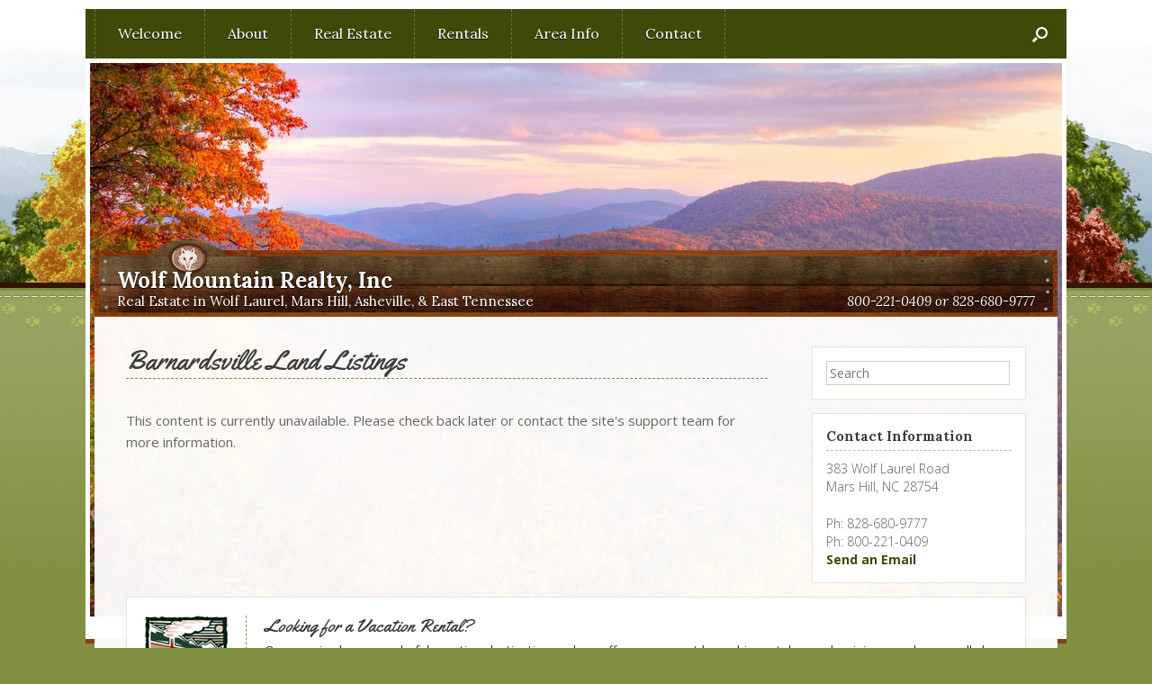

--- FILE ---
content_type: text/html
request_url: https://www.wolfmountainrealty.com/listings/land/barnardsville/
body_size: 5886
content:
<!DOCTYPE html>
<html lang="en-US" prefix="og: http://ogp.me/ns#">
<head>
	<meta charset="UTF-8" />
	<meta http-equiv="X-UA-Compatible" content="IE=10" />
	<title>Barnardsville Land Listings - Wolf Mountain Realty, Inc</title>
	<link rel="profile" href="https://gmpg.org/xfn/11" />
	<link rel="pingback" href="https://www.wolfmountainrealty.com/xmlrpc.php" />
	<meta name='robots' content='max-image-preview:large' />
	<style>img:is([sizes="auto" i], [sizes^="auto," i]) { contain-intrinsic-size: 3000px 1500px }</style>
	
<!-- This site is optimized with the Yoast SEO plugin v7.2 - https://yoast.com/wordpress/plugins/seo/ -->
<link rel="canonical" href="https://www.wolfmountainrealty.com/listings/land/barnardsville/" />
<meta property="og:locale" content="en_US" />
<meta property="og:type" content="article" />
<meta property="og:title" content="Barnardsville Land Listings - Wolf Mountain Realty, Inc" />
<meta property="og:url" content="https://www.wolfmountainrealty.com/listings/land/barnardsville/" />
<meta property="og:site_name" content="Wolf Mountain Realty, Inc" />
<!-- / Yoast SEO plugin. -->

<link rel='dns-prefetch' href='//fonts.googleapis.com' />
<style id='classic-theme-styles-inline-css' type='text/css'>
/*! This file is auto-generated */
.wp-block-button__link{color:#fff;background-color:#32373c;border-radius:9999px;box-shadow:none;text-decoration:none;padding:calc(.667em + 2px) calc(1.333em + 2px);font-size:1.125em}.wp-block-file__button{background:#32373c;color:#fff;text-decoration:none}
</style>
<link rel='stylesheet' id='contact-form-7-css' href='https://www.wolfmountainrealty.com/wp-content/plugins/contact-form-7/includes/css/styles.css?ver=5.0.1' type='text/css' media='all' />
<link rel='stylesheet' id='vantage-fontawesome-css' href='https://www.wolfmountainrealty.com/wp-content/themes/vantage/fontawesome/css/font-awesome.css?ver=4.2.0' type='text/css' media='all' />
<link rel='stylesheet' id='siteorigin-mobilenav-css' href='https://www.wolfmountainrealty.com/wp-content/themes/vantage/premium/extras/mobilenav/css/mobilenav.css?ver=2.3.3' type='text/css' media='all' />
<link rel='stylesheet' id='vantage-premium-css' href='https://www.wolfmountainrealty.com/wp-content/themes/vantage/premium/style.css?ver=2.3.3' type='text/css' media='all' />
<link rel='stylesheet' id='parent-theme-css-css' href='https://www.wolfmountainrealty.com/wp-content/themes/vantage/style.css?ver=6.8.3' type='text/css' media='all' />
<link rel='stylesheet' id='google-fonts-css' href='//fonts.googleapis.com/css?family=Open+Sans%3A300%2C300italic%2C400%2C400italic%2C700%2C700italic%7CYellowtail%7CLora%3A400%2C400italic%2C700%2C700italic&#038;ver=6.8.3' type='text/css' media='all' />
<link rel='stylesheet' id='vantage-style-css' href='https://www.wolfmountainrealty.com/wp-content/themes/wolfmountain/style.css?ver=2.3.3' type='text/css' media='all' />
<script type="text/javascript" src="https://www.wolfmountainrealty.com/wp-includes/js/jquery/jquery.min.js?ver=3.7.1" id="jquery-core-js"></script>
<script type="text/javascript" src="https://www.wolfmountainrealty.com/wp-includes/js/jquery/jquery-migrate.min.js?ver=3.4.1" id="jquery-migrate-js"></script>
<script type="text/javascript" src="https://www.wolfmountainrealty.com/wp-content/themes/vantage/js/jquery.flexslider.js?ver=2.1" id="flexslider-js"></script>
<script type="text/javascript" src="https://www.wolfmountainrealty.com/wp-content/themes/vantage/js/jquery.theme-main.min.js?ver=2.3.3" id="vantage-main-js"></script>
<script type="text/javascript" id="siteorigin-mobilenav-js-extra">
/* <![CDATA[ */
var mobileNav = {"search":{"url":"https:\/\/www.wolfmountainrealty.com","placeholder":"Search"},"text":{"navigate":"Menu","back":"Back","close":"Close"},"nextIconUrl":"https:\/\/www.wolfmountainrealty.com\/wp-content\/themes\/vantage\/premium\/extras\/mobilenav\/images\/next.png"};
/* ]]> */
</script>
<script type="text/javascript" src="https://www.wolfmountainrealty.com/wp-content/themes/vantage/premium/extras/mobilenav/js/mobilenav.min.js?ver=2.3.3" id="siteorigin-mobilenav-js"></script>
<link rel="https://api.w.org/" href="https://www.wolfmountainrealty.com/wp-json/" /><link rel="alternate" title="JSON" type="application/json" href="https://www.wolfmountainrealty.com/wp-json/wp/v2/pages/227" /><link rel='shortlink' href='https://www.wolfmountainrealty.com/?p=227' />
<link rel="alternate" title="oEmbed (JSON)" type="application/json+oembed" href="https://www.wolfmountainrealty.com/wp-json/oembed/1.0/embed?url=https%3A%2F%2Fwww.wolfmountainrealty.com%2Flistings%2Fland%2Fbarnardsville%2F" />
<link rel="alternate" title="oEmbed (XML)" type="text/xml+oembed" href="https://www.wolfmountainrealty.com/wp-json/oembed/1.0/embed?url=https%3A%2F%2Fwww.wolfmountainrealty.com%2Flistings%2Fland%2Fbarnardsville%2F&#038;format=xml" />
<style type="text/css">

</style>	<!--[if lt IE 9]>
		<script src="https://www.wolfmountainrealty.com/wp-content/themes/vantage/js/html5.js" type="text/javascript"></script>
	<![endif]-->
	<!--[if (gte IE 6)&(lte IE 8)]>
		<script type="text/javascript" src="https://www.wolfmountainrealty.com/wp-content/themes/vantage/js/selectivizr.js"></script>
	<![endif]-->
	<meta name="viewport" content="width=device-width, initial-scale=1" />	<style type="text/css">
		.so-mobilenav-mobile + * { display: none; }
		@media screen and (max-width: 1080px) { .so-mobilenav-mobile + * { display: block; } .so-mobilenav-standard + * { display: none; } }
	</style>
		<style type="text/css" media="screen">
		#footer-widgets .widget { width: 33.333%; }
		@media screen and (max-width: 640px) {
			#footer-widgets .widget { width: auto; float: none; }
		}
	</style>
	<style type="text/css" id="vantage-footer-widgets">#footer-widgets aside { width : 33.333%; } </style> <style type="text/css" id="customizer-css">.entry-content p a, .entry-content p a:visited, #secondary p a, #secondary p a:visited { color: #3f4a08 } .entry-content p a:hover, .entry-content p a:focus, .entry-content p a:active, #secondary p a:hover { color: #3f4a08 } .main-navigation { background-color: #3f4a08 } .main-navigation a { color: #ffffff } .main-navigation ul ul { background-color: #3f4a08 } .main-navigation ul ul a { color: #ffffff } .main-navigation ul li:hover > a, #search-icon #search-icon-icon:hover { background-color: #6f7e23 } .main-navigation ul ul li:hover > a { background-color: #6f7e23 } .main-navigation [class^="fa fa-"], .main-navigation .mobile-nav-icon { color: #ffffff } .main-navigation ul li.current-menu-item > a, .main-navigation ul li.current_page_item > a  { background-color: #4e5909 } #search-icon #search-icon-icon { background-color: #3f4a08 } #search-icon #search-icon-icon .vantage-icon-search { color: #ffffff } #search-icon .searchform { background-color: #6f7e23 } #search-icon .searchform input[name=s] { color: #ffffff } #header-sidebar .widget_nav_menu ul.menu > li > ul.sub-menu { border-top-color: #3f4a08 } .widget_circleicon-widget .circle-icon-box .circle-icon { background-color: #3f4a08 } #colophon, body.layout-full { background-color: #ffffff } #footer-widgets .widget .widget-title { color: #555555 } #footer-widgets .widget { color: #777777 } #footer-widgets .widget a { color: #818f40 } #colophon #theme-attribution, #colophon #site-info { color: #777777 } #colophon #theme-attribution a, #colophon #site-info a { color: #777777 } </style>    <script>
	  (function(i,s,o,g,r,a,m){i['GoogleAnalyticsObject']=r;i[r]=i[r]||function(){
	  (i[r].q=i[r].q||[]).push(arguments)},i[r].l=1*new Date();a=s.createElement(o),
	  m=s.getElementsByTagName(o)[0];a.async=1;a.src=g;m.parentNode.insertBefore(a,m)
	  })(window,document,'script','//www.google-analytics.com/analytics.js','ga');
	
	  ga('create', 'UA-28692707-45', 'auto');
	  ga('send', 'pageview');
	
	</script>
</head>

<body class="wp-singular page-template-default page page-id-227 page-child parent-pageid-213 wp-theme-vantage wp-child-theme-wolfmountain responsive layout-boxed no-js has-menu-search mobilenav">


<div id="page-wrapper">

	
	<header id="masthead" class="site-header" role="banner">
  
  
<nav role="navigation" class="site-navigation main-navigation primary mobile-navigation">

	<div class="full-container">
					<div id="search-icon">
				<div id="search-icon-icon"><div class="vantage-icon-search"></div></div>
				<form method="get" class="searchform" action="https://www.wolfmountainrealty.com/" role="search">
					<input type="text" class="field" name="s" value="" />
				</form>
			</div>
		
					<div id="so-mobilenav-standard-1" data-id="1" class="so-mobilenav-standard"></div><div class="menu-main-container"><ul id="menu-main" class="menu"><li id="menu-item-18" class="menu-item menu-item-type-post_type menu-item-object-page menu-item-home menu-item-18"><a href="https://www.wolfmountainrealty.com/">Welcome</a></li>
<li id="menu-item-14" class="menu-item menu-item-type-post_type menu-item-object-page menu-item-has-children menu-item-14"><a href="https://www.wolfmountainrealty.com/about/">About</a>
<ul class="sub-menu">
	<li id="menu-item-59" class="menu-item menu-item-type-post_type menu-item-object-page menu-item-59"><a href="https://www.wolfmountainrealty.com/about/">Why Choose Us?</a></li>
	<li id="menu-item-127" class="menu-item menu-item-type-taxonomy menu-item-object-category menu-item-127"><a href="https://www.wolfmountainrealty.com/category/agents/">Meet the Team</a></li>
</ul>
</li>
<li id="menu-item-17" class="menu-item menu-item-type-post_type menu-item-object-page current-page-ancestor current-menu-ancestor current_page_ancestor menu-item-has-children menu-item-17"><a href="https://www.wolfmountainrealty.com/listings/">Real Estate</a>
<ul class="sub-menu">
	<li id="menu-item-249" class="menu-item menu-item-type-post_type menu-item-object-page menu-item-has-children menu-item-249"><a href="https://www.wolfmountainrealty.com/listings/featured/">Featured Listings</a>
	<ul class="sub-menu">
		<li id="menu-item-251" class="menu-item menu-item-type-post_type menu-item-object-page menu-item-251"><a href="https://www.wolfmountainrealty.com/listings/featured/residential/">Residential</a></li>
		<li id="menu-item-250" class="menu-item menu-item-type-post_type menu-item-object-page menu-item-250"><a href="https://www.wolfmountainrealty.com/listings/featured/land/">Lots &#038; Land</a></li>
	</ul>
</li>
	<li id="menu-item-252" class="menu-item menu-item-type-post_type menu-item-object-page menu-item-has-children menu-item-252"><a href="https://www.wolfmountainrealty.com/listings/residential/">Residential Listings</a>
	<ul class="sub-menu">
		<li id="menu-item-253" class="menu-item menu-item-type-post_type menu-item-object-page menu-item-253"><a href="https://www.wolfmountainrealty.com/listings/residential/alexander/">Alexander</a></li>
		<li id="menu-item-254" class="menu-item menu-item-type-post_type menu-item-object-page menu-item-254"><a href="https://www.wolfmountainrealty.com/listings/residential/asheville/">Asheville</a></li>
		<li id="menu-item-255" class="menu-item menu-item-type-post_type menu-item-object-page menu-item-255"><a href="https://www.wolfmountainrealty.com/listings/residential/barnardsville/">Barnardsville</a></li>
		<li id="menu-item-256" class="menu-item menu-item-type-post_type menu-item-object-page menu-item-256"><a href="https://www.wolfmountainrealty.com/listings/residential/leicester/">Leicester</a></li>
		<li id="menu-item-257" class="menu-item menu-item-type-post_type menu-item-object-page menu-item-257"><a href="https://www.wolfmountainrealty.com/listings/residential/mars-hill/">Mars Hill</a></li>
		<li id="menu-item-258" class="menu-item menu-item-type-post_type menu-item-object-page menu-item-258"><a href="https://www.wolfmountainrealty.com/listings/residential/marshall/">Marshall</a></li>
		<li id="menu-item-259" class="menu-item menu-item-type-post_type menu-item-object-page menu-item-259"><a href="https://www.wolfmountainrealty.com/listings/residential/weaverville/">Weaverville</a></li>
	</ul>
</li>
	<li id="menu-item-261" class="menu-item menu-item-type-post_type menu-item-object-page current-page-ancestor current-menu-ancestor current-menu-parent current-page-parent current_page_parent current_page_ancestor menu-item-has-children menu-item-261"><a href="https://www.wolfmountainrealty.com/listings/land/">Lots &#038; Land Listings</a>
	<ul class="sub-menu">
		<li id="menu-item-262" class="menu-item menu-item-type-post_type menu-item-object-page menu-item-262"><a href="https://www.wolfmountainrealty.com/listings/land/alexander/">Alexander</a></li>
		<li id="menu-item-263" class="menu-item menu-item-type-post_type menu-item-object-page menu-item-263"><a href="https://www.wolfmountainrealty.com/listings/land/asheville/">Asheville</a></li>
		<li id="menu-item-264" class="menu-item menu-item-type-post_type menu-item-object-page current-menu-item page_item page-item-227 current_page_item menu-item-264"><a href="https://www.wolfmountainrealty.com/listings/land/barnardsville/" aria-current="page">Barnardsville</a></li>
		<li id="menu-item-265" class="menu-item menu-item-type-post_type menu-item-object-page menu-item-265"><a href="https://www.wolfmountainrealty.com/listings/land/leicester/">Leicester</a></li>
		<li id="menu-item-266" class="menu-item menu-item-type-post_type menu-item-object-page menu-item-266"><a href="https://www.wolfmountainrealty.com/listings/land/mars-hill/">Mars Hill</a></li>
		<li id="menu-item-267" class="menu-item menu-item-type-post_type menu-item-object-page menu-item-267"><a href="https://www.wolfmountainrealty.com/listings/land/marshall/">Marshall</a></li>
		<li id="menu-item-268" class="menu-item menu-item-type-post_type menu-item-object-page menu-item-268"><a href="https://www.wolfmountainrealty.com/listings/land/weaverville/">Weaverville</a></li>
	</ul>
</li>
	<li id="menu-item-97" class="menu-item menu-item-type-post_type menu-item-object-page menu-item-97"><a href="https://www.wolfmountainrealty.com/listings/asheville-home-search/">Asheville Home Search</a></li>
	<li id="menu-item-87" class="menu-item menu-item-type-post_type menu-item-object-page menu-item-87"><a href="https://www.wolfmountainrealty.com/listings/tnva-mls/">TN/VA Home Search</a></li>
</ul>
</li>
<li id="menu-item-19" class="menu-item menu-item-type-custom menu-item-object-custom menu-item-19"><a target="_blank" href="http://www.vacationnc.com/"><span class="icon"></span>Rentals</a></li>
<li id="menu-item-15" class="menu-item menu-item-type-post_type menu-item-object-page menu-item-has-children menu-item-15"><a href="https://www.wolfmountainrealty.com/area-info/">Area Info</a>
<ul class="sub-menu">
	<li id="menu-item-65" class="menu-item menu-item-type-post_type menu-item-object-page menu-item-65"><a href="https://www.wolfmountainrealty.com/area-info/">Wolf Laurel Activities</a></li>
	<li id="menu-item-71" class="menu-item menu-item-type-post_type menu-item-object-page menu-item-71"><a href="https://www.wolfmountainrealty.com/area-info/about-the-area/">About the Area</a></li>
</ul>
</li>
<li id="menu-item-16" class="menu-item menu-item-type-post_type menu-item-object-page menu-item-has-children menu-item-16"><a href="https://www.wolfmountainrealty.com/contact/">Contact</a>
<ul class="sub-menu">
	<li id="menu-item-58" class="menu-item menu-item-type-post_type menu-item-object-page menu-item-58"><a href="https://www.wolfmountainrealty.com/contact/">Contact Form</a></li>
	<li id="menu-item-57" class="menu-item menu-item-type-post_type menu-item-object-page menu-item-57"><a href="https://www.wolfmountainrealty.com/contact/location/">Location</a></li>
</ul>
</li>
</ul></div><div id="so-mobilenav-mobile-1" data-id="1" class="so-mobilenav-mobile"></div><div class="menu-mobilenav-container"><ul id="mobile-nav-item-wrap-1" class="menu"><li><a href="#" class="mobilenav-main-link" data-id="1"><span class="mobile-nav-icon"></span>Menu</a></li></ul></div>			</div>
</nav><!-- .site-navigation .main-navigation -->


  
  <div id="header-img" class="noheaderimg"></div>
</header><!-- #masthead .site-header -->
	
	
	<div id="main" class="site-main">
		<div class="full-container">
						
      <div class="hblock">
      	<div class="hgroup full-container">
        	
      		<a href="https://www.wolfmountainrealty.com/" title="Wolf Mountain Realty, Inc" rel="home" class="logo">
        		<h1 class="site-title">Wolf Mountain Realty, Inc</h1>        		<h2 class="site-description">Real Estate in Wolf Laurel, Mars Hill, Asheville, &amp; East Tennessee</h2>
          </a>
          <div class="support-text">
      			800-221-0409 or 828-680-9777      		</div>
      
      	</div><!-- .hgroup.full-container -->
      </div>
<div id="primary" class="content-area">
	<div id="content" class="site-content" role="main">

		
			
<article id="post-227" class="post-227 page type-page status-publish hentry post">

	<div class="entry-main">

		
		<header class="entry-header">
			<h1 class="entry-title">Barnardsville Land Listings</h1>
			<div class="entry-meta">
				 			</div><!-- .entry-meta -->
		</header><!-- .entry-header -->

		<div class="entry-content">
			<br />This content is currently unavailable. Please check back later or contact the site's support team for more information.<br />
					</div><!-- .entry-content -->

		
	</div>

</article><!-- #post-227 -->
		
	</div><!-- #content .site-content -->
</div><!-- #primary .content-area -->


<div id="secondary" class="widget-area" role="complementary">
		<aside id="search-2" class="widget widget_search">
<form method="get" id="searchform" action="https://www.wolfmountainrealty.com/" role="search">
	<label for="s" class="assistive-text">Search</label>
	<input type="text" class="field" name="s" value="" id="s" placeholder="Search" />
	<input type="submit" class="submit" name="submit" id="searchsubmit" value="Search" />
</form>
</aside><aside id="text-2" class="widget widget_text"><h3 class="widget-title">Contact Information</h3>			<div class="textwidget"><p>383 Wolf Laurel Road<br>
Mars Hill, NC 28754 </p>
<p>Ph: 828-680-9777<br>
Ph: 800-221-0409 <br>
<a href="/cdn-cgi/l/email-protection#4b22252d240b3c24272d26243e253f2a2225392e2a273f3265282426">Send an Email</a></p></div>
		</aside>	</div><!-- #secondary .widget-area -->

			
						
						<div class="vacations">
  		  <img src="https://www.wolfmountainrealty.com/wp-content/uploads/2015/04/vacations.png" alt="">
        <h4>Looking for a Vacation Rental?</h4>
        <p>Our area is also a wonderful vacation destination and we offer many great log cabin rentals, condominiums and more...all close to skiing, golf, hiking, biking and more. Wolf Laurel Resort is the best place to spend quality time with family and friends.</p>
        <p><a href="http://www.vacationnc.com/" target="_new">Please click here to visit our rental website.</a></p>
      </div>
            
		</div><!-- .full-container -->
	</div><!-- #main .site-main -->

		
	
	
	
</div><!-- #page-wrapper -->

<footer id="colophon" class="site-footer siteorigin-panels-stretch panel-row-style" role="contentinfo" data-stretch-type="full-stretched">

	<div id="footer-widgets" class="full-container">
		<aside id="nav_menu-2" class="widget widget_nav_menu"><h3 class="widget-title">Site Navigation</h3><div class="menu-main-container"><ul id="menu-main-1" class="menu"><li class="menu-item menu-item-type-post_type menu-item-object-page menu-item-home menu-item-18"><a href="https://www.wolfmountainrealty.com/">Welcome</a></li>
<li class="menu-item menu-item-type-post_type menu-item-object-page menu-item-has-children menu-item-14"><a href="https://www.wolfmountainrealty.com/about/">About</a>
<ul class="sub-menu">
	<li class="menu-item menu-item-type-post_type menu-item-object-page menu-item-59"><a href="https://www.wolfmountainrealty.com/about/">Why Choose Us?</a></li>
	<li class="menu-item menu-item-type-taxonomy menu-item-object-category menu-item-127"><a href="https://www.wolfmountainrealty.com/category/agents/">Meet the Team</a></li>
</ul>
</li>
<li class="menu-item menu-item-type-post_type menu-item-object-page current-page-ancestor current-menu-ancestor current_page_ancestor menu-item-has-children menu-item-17"><a href="https://www.wolfmountainrealty.com/listings/">Real Estate</a>
<ul class="sub-menu">
	<li class="menu-item menu-item-type-post_type menu-item-object-page menu-item-has-children menu-item-249"><a href="https://www.wolfmountainrealty.com/listings/featured/">Featured Listings</a>
	<ul class="sub-menu">
		<li class="menu-item menu-item-type-post_type menu-item-object-page menu-item-251"><a href="https://www.wolfmountainrealty.com/listings/featured/residential/">Residential</a></li>
		<li class="menu-item menu-item-type-post_type menu-item-object-page menu-item-250"><a href="https://www.wolfmountainrealty.com/listings/featured/land/">Lots &#038; Land</a></li>
	</ul>
</li>
	<li class="menu-item menu-item-type-post_type menu-item-object-page menu-item-has-children menu-item-252"><a href="https://www.wolfmountainrealty.com/listings/residential/">Residential Listings</a>
	<ul class="sub-menu">
		<li class="menu-item menu-item-type-post_type menu-item-object-page menu-item-253"><a href="https://www.wolfmountainrealty.com/listings/residential/alexander/">Alexander</a></li>
		<li class="menu-item menu-item-type-post_type menu-item-object-page menu-item-254"><a href="https://www.wolfmountainrealty.com/listings/residential/asheville/">Asheville</a></li>
		<li class="menu-item menu-item-type-post_type menu-item-object-page menu-item-255"><a href="https://www.wolfmountainrealty.com/listings/residential/barnardsville/">Barnardsville</a></li>
		<li class="menu-item menu-item-type-post_type menu-item-object-page menu-item-256"><a href="https://www.wolfmountainrealty.com/listings/residential/leicester/">Leicester</a></li>
		<li class="menu-item menu-item-type-post_type menu-item-object-page menu-item-257"><a href="https://www.wolfmountainrealty.com/listings/residential/mars-hill/">Mars Hill</a></li>
		<li class="menu-item menu-item-type-post_type menu-item-object-page menu-item-258"><a href="https://www.wolfmountainrealty.com/listings/residential/marshall/">Marshall</a></li>
		<li class="menu-item menu-item-type-post_type menu-item-object-page menu-item-259"><a href="https://www.wolfmountainrealty.com/listings/residential/weaverville/">Weaverville</a></li>
	</ul>
</li>
	<li class="menu-item menu-item-type-post_type menu-item-object-page current-page-ancestor current-menu-ancestor current-menu-parent current-page-parent current_page_parent current_page_ancestor menu-item-has-children menu-item-261"><a href="https://www.wolfmountainrealty.com/listings/land/">Lots &#038; Land Listings</a>
	<ul class="sub-menu">
		<li class="menu-item menu-item-type-post_type menu-item-object-page menu-item-262"><a href="https://www.wolfmountainrealty.com/listings/land/alexander/">Alexander</a></li>
		<li class="menu-item menu-item-type-post_type menu-item-object-page menu-item-263"><a href="https://www.wolfmountainrealty.com/listings/land/asheville/">Asheville</a></li>
		<li class="menu-item menu-item-type-post_type menu-item-object-page current-menu-item page_item page-item-227 current_page_item menu-item-264"><a href="https://www.wolfmountainrealty.com/listings/land/barnardsville/" aria-current="page">Barnardsville</a></li>
		<li class="menu-item menu-item-type-post_type menu-item-object-page menu-item-265"><a href="https://www.wolfmountainrealty.com/listings/land/leicester/">Leicester</a></li>
		<li class="menu-item menu-item-type-post_type menu-item-object-page menu-item-266"><a href="https://www.wolfmountainrealty.com/listings/land/mars-hill/">Mars Hill</a></li>
		<li class="menu-item menu-item-type-post_type menu-item-object-page menu-item-267"><a href="https://www.wolfmountainrealty.com/listings/land/marshall/">Marshall</a></li>
		<li class="menu-item menu-item-type-post_type menu-item-object-page menu-item-268"><a href="https://www.wolfmountainrealty.com/listings/land/weaverville/">Weaverville</a></li>
	</ul>
</li>
	<li class="menu-item menu-item-type-post_type menu-item-object-page menu-item-97"><a href="https://www.wolfmountainrealty.com/listings/asheville-home-search/">Asheville Home Search</a></li>
	<li class="menu-item menu-item-type-post_type menu-item-object-page menu-item-87"><a href="https://www.wolfmountainrealty.com/listings/tnva-mls/">TN/VA Home Search</a></li>
</ul>
</li>
<li class="menu-item menu-item-type-custom menu-item-object-custom menu-item-19"><a target="_blank" href="http://www.vacationnc.com/">Rentals</a></li>
<li class="menu-item menu-item-type-post_type menu-item-object-page menu-item-has-children menu-item-15"><a href="https://www.wolfmountainrealty.com/area-info/">Area Info</a>
<ul class="sub-menu">
	<li class="menu-item menu-item-type-post_type menu-item-object-page menu-item-65"><a href="https://www.wolfmountainrealty.com/area-info/">Wolf Laurel Activities</a></li>
	<li class="menu-item menu-item-type-post_type menu-item-object-page menu-item-71"><a href="https://www.wolfmountainrealty.com/area-info/about-the-area/">About the Area</a></li>
</ul>
</li>
<li class="menu-item menu-item-type-post_type menu-item-object-page menu-item-has-children menu-item-16"><a href="https://www.wolfmountainrealty.com/contact/">Contact</a>
<ul class="sub-menu">
	<li class="menu-item menu-item-type-post_type menu-item-object-page menu-item-58"><a href="https://www.wolfmountainrealty.com/contact/">Contact Form</a></li>
	<li class="menu-item menu-item-type-post_type menu-item-object-page menu-item-57"><a href="https://www.wolfmountainrealty.com/contact/location/">Location</a></li>
</ul>
</li>
</ul></div></aside><aside id="text-3" class="widget widget_text"><h3 class="widget-title">Contact Information</h3>			<div class="textwidget"><p><strong>Address:</strong><br>
383 Wolf Laurel Road<br>
Mars Hill, NC 28754 </p>
<p><strong>Email:</strong>
<a href="/cdn-cgi/l/email-protection#4e272028210e3921222823213b203a2f27203c2b2f223a37602d2123"><span class="__cf_email__" data-cfemail="e980878f86a99e86858f84869c879d8880879b8c88859d90c78a8684">[email&#160;protected]</span></a></p></div>
		</aside><aside id="text-4" class="widget widget_text"><h3 class="widget-title">Give Us a Call</h3>			<div class="textwidget"><p><strong>Phone:</strong><br>
Ph: 828-680-9777<br>
Ph: 800-221-0409 </p>
<a target="_blank" title="Click for the Business Review of Wolf Mountain Realty, Inc., a Real Estate in Mars Hill NC" href="https://www.bbb.org/us/nc/mars-hill/profile/real-estate/wolf-mountain-realty-0473-13003362#sealclick"><img alt="Click for the BBB Business Review of this Real Estate in Mars Hill NC" style="border: 0;" src="https://www.wolfmountainrealty.com/wp-content/uploads/2015/04/bbb.png" /></a>
</div>
		</aside>	</div><!-- #footer-widgets -->

			<div id="site-info">
			&copy; 2026 Wolf Mountain Realty, Inc. <br />Web Design by AppNet.com | <a href="https://www.wolfmountainrealty.com/sitemap">Sitemap</a>		</div><!-- #site-info -->
	
	
</footer><!-- #colophon .site-footer -->

<script data-cfasync="false" src="/cdn-cgi/scripts/5c5dd728/cloudflare-static/email-decode.min.js"></script><script type="speculationrules">
{"prefetch":[{"source":"document","where":{"and":[{"href_matches":"\/*"},{"not":{"href_matches":["\/wp-*.php","\/wp-admin\/*","\/wp-content\/uploads\/*","\/wp-content\/*","\/wp-content\/plugins\/*","\/wp-content\/themes\/wolfmountain\/*","\/wp-content\/themes\/vantage\/*","\/*\\?(.+)"]}},{"not":{"selector_matches":"a[rel~=\"nofollow\"]"}},{"not":{"selector_matches":".no-prefetch, .no-prefetch a"}}]},"eagerness":"conservative"}]}
</script>
<a href="#" id="scroll-to-top" title="Back To Top"><span class="vantage-icon-arrow-up"></span></a><script type="text/javascript" id="contact-form-7-js-extra">
/* <![CDATA[ */
var wpcf7 = {"apiSettings":{"root":"https:\/\/www.wolfmountainrealty.com\/wp-json\/contact-form-7\/v1","namespace":"contact-form-7\/v1"},"recaptcha":{"messages":{"empty":"Please verify that you are not a robot."}}};
/* ]]> */
</script>
<script type="text/javascript" src="https://www.wolfmountainrealty.com/wp-content/plugins/contact-form-7/includes/js/scripts.js?ver=5.0.1" id="contact-form-7-js"></script>

<script defer src="https://static.cloudflareinsights.com/beacon.min.js/vcd15cbe7772f49c399c6a5babf22c1241717689176015" integrity="sha512-ZpsOmlRQV6y907TI0dKBHq9Md29nnaEIPlkf84rnaERnq6zvWvPUqr2ft8M1aS28oN72PdrCzSjY4U6VaAw1EQ==" data-cf-beacon='{"version":"2024.11.0","token":"e479ed9c048149e9a6feae0e9deb494f","r":1,"server_timing":{"name":{"cfCacheStatus":true,"cfEdge":true,"cfExtPri":true,"cfL4":true,"cfOrigin":true,"cfSpeedBrain":true},"location_startswith":null}}' crossorigin="anonymous"></script>
</body>
</html><!-- WP Fastest Cache file was created in 0.432 seconds, on January 5, 2026 @ 2:22 pm -->

--- FILE ---
content_type: text/css
request_url: https://www.wolfmountainrealty.com/wp-content/themes/wolfmountain/style.css?ver=2.3.3
body_size: 1258
content:
/*
 Theme Name:   Wolf Mountain Realty, Inc
 Theme URI:    http://www.appnet.com/
 Description:  Custom Theme for Wolf Mountain Realty, Inc
 Author:       Appnet
 Author URI:   http://www.appnet.com/
 Template:     vantage
 Version:      1.0.0
*/

html * {box-sizing:border-box !important;}

body {
  background:#818f40 url('https://www.wolfmountainrealty.com/wp-content/uploads/2015/04/bg.jpg') 50% 0 repeat-x;
  font-family:'Open Sans';
  font-size:15px;
  line-height:25px; }

body.responsive #page-wrapper {
  padding-top:10px;
  width:1070px; }

a {
  font-weight:700;
  transition:.4s ease all; }
  
h1, h2, h3, h4, h5, h6 {
  font-family:'Yellowtail'; }
  
header#masthead, #main .hblock h1, #main .hblock h2, #main .hblock, #secondary .widget h3 {
  font-family:'Lora' !important; }
  
header#masthead {
  background:transparent;
  padding:0; }
  
nav.main-navigation {
  margin:0 -10px 5px -10px; }
nav.main-navigation ul {
  border-left:1px dashed rgba(255,255,255,0.25);
  margin-left:10px;
  text-shadow:0 1px 1px rgba(0,0,0,0.9); }
nav.main-navigation ul li a {
  border-right:1px dashed rgba(255,255,255,0.25);
  font-size:16px;
  font-weight:300;
  padding:15px 25px; }
  
nav.main-navigation ul ul {
  border-left:0;
  margin-left:0;
  text-shadow:0;
}

nav.main-navigation ul ul a {
  font-size:14px;
  padding:10px 20px;
  width:250px;
}

#main-slider {
  background:white;
  border:5px solid white;
  border-bottom:25px solid white;
  box-shadow:0 5px 0 #864111;
  margin:-5px 0 0 -10px;
  position:absolute;
  z-index:1; }
  
#header-img {
  background-position:50% 50%;
  background-repeat:no-repeat;
  border:5px solid white;
  border-bottom:25px solid white;
  box-shadow:0 5px 0 #864111;
  height:645px;
  margin:-5px 0 0 -10px;
  position:absolute;
  z-index:1;
  width:1090px;
}
.noheaderimg {
  background-image:url('https://www.wolfmountainrealty.com/wp-content/uploads/2015/04/fader3.jpg'); }
  
.aligncenter, .alignleft, .alignright {
  border:5px solid white;
  box-shadow:0 2px 5px rgba(0,0,0,0.25) !important;
}

#main .hblock {
  background:url('https://www.wolfmountainrealty.com/wp-content/uploads/2015/04/hblock.png') 0 0 no-repeat;
  height:85px;
  margin:-48px -35px 35px -35px;
  position:absolute;
  width:100%; }
#main .hgroup {
  background:url('https://www.wolfmountainrealty.com/wp-content/uploads/2015/04/hgroup.png') 0 0 no-repeat;
  color:white;
  height:85px;
  padding:35px 25px 0 25px;
  text-shadow:0 1px 1px black; }
#main .hgroup a {
  color:white; 
  text-decoration:none; }
#main .hgroup h1 {
  float:left;
  font-size:24px;
  line-height:20px; }
#main .hgroup h2 {
  clear:left;
  float:left;
  font-size:15px;
  font-weight:300; }
#main .hgroup .support-text {
  float:right;
  font-style:italic; }

#main #primary, #main #secondary {
  margin-top:70px;
  margin-bottom:15px; }
  
#main {
  background:rgba(255,255,255,0.95);
  margin-top:215px;
  margin-bottom:20px;
  position:relative;
  z-index:2; }
.home #main {margin-top:350px;}

#main a {
  color:#3F4A08;
  text-decoration:none; }
#main a:hover {color:#818F40;}
  
#primary h1, #primary h2, #primary h3 {
  border-bottom:1px dashed #818F40;
  margin:0 0 10px 0;
  padding:0 0 5px 0; }
#primary h1 {
  font-size:30px;
  line-height:30px; }
#primary h2 {
  font-size:25px;
  line-height:25px; }
#primary h3 {
  font-size:20px;
  line-height:20px; }

article.post .entry-header, article.page .entry-header { margin:0;}

#secondary .widget {
  background:white;
  border:1px solid #e5e7d8;
  font-size:14px;
  font-weight:300;
  line-height:20px;
  margin:0 0 15px 0;
  padding:15px; }
#secondary .widget a {
  color:#3F4A08;
  text-decoration:none; }
#secondary .widget a:hover {color:#818F40;}
#secondary .widget h3.widget-title {
  border-bottom:1px dashed #bbbea1;
  margin:0 0 10px 0; 
  padding:0 0 5px 0; } 
#secondary .widget input {
  border:1px solid rgba(188,191,162,0.75);
  border-radius:0;
  font-family:'Open Sans';
  width:99%; } 
  
#callouts {
  overflow:hidden;
  margin-bottom:10px; }
#callouts a {
  color:#333;
  display:block;
  padding:10px;
  float:left;
  text-align:center;
  text-decoration:none;
  text-shadow:0 1px 1px rgba(255,255,255,0.25);
  width:33.333%; }
#callouts a:hover { color:black; }
#callouts img {
  border:3px solid white;
  box-shadow:0 0 0 rgba(0,0,0,0.25);
  margin-bottom:5px;
  max-width:100%;
  transition:.4s ease all; }
#callouts a:hover img { box-shadow:0 0 10px rgba(0,0,0,0.4); }
#callouts h3 {
  font-size:24px;
  line-height:26px;
  margin:0;
  padding:0; }
#callouts p {
  font-weight:300;
  line-height:20px;
  margin:0;
  padding:0; }
  
.vacations {
  background:white;
  border:1px solid #e5e7d8;
  clear:both;
  margin:0;
  overflow:hidden;
  padding:20px; }
.vacations img {
  border-right:1px dashed #818F40;
  float:left;
  margin:0 20px 0 0;
  padding:0 20px 0 0; }
.vacations h4 {
  font-size:20px;
  line-height:24px; }
.vacations p {
  font-size:14px;
  line-height:20px;
  margin:0;
  padding:5px 0; }
  
footer#colophon {
  background:white;
  border-top:1px dashed #818F40;
  box-shadow:inset 0 5px 0 #818F40;
  font-weight:300;
  line-height:20px;
  margin:0; }
footer#colophon a {
  font-weight:400; }
#footer-widgets {
  margin:0 auto;
  width:1070px; }
#footer-widgets .widget h3.widget-title {
  font-size:20px;
  line-height:20px;
  margin:20px 0 10px 0;
  padding:0; }
  
footer#colophon .sub-menu {
  display:none; }

table {
  background:white;
  border:1px solid #ddd; }
table th {
  background:#eee;
  border-bottom:1px solid #ddd;
  line-height:30px;
  padding:3px;
}
table td {
  padding:3px 5px;
  line-height:18px;
}
  
ul.area {
  list-style:none;
  margin:0 0 15px 0;
  overflow:hidden;
  padding:0; }
ul.area li {
  background:white;
  border:1px solid #ddd;
  float:left;
  margin:0 1% 15px 0;
  min-height:120px;
  padding:15px;
  width:32.333%; }
ul.area h4 {
  font-family:'Lora';
  font-size:15px;
  line-height:20px;
  margin:0;
  padding:0; }
ul.area p {
  font-size:14px;
  line-height:20px;
  margin:0;
  padding:0; }
ul.area a {
  display:block; }

.archive #primary h1#page-title {
  margin-bottom:30px;
}
.archive article.post {
  border-bottom:1px dashed #818F40 !important;
  padding-bottom:20px;
  margin-bottom:20px;
}
.archive #primary article.post h1.entry-title {
  border-bottom:0 solid black !important;
  padding-bottom:0;
}

#appnetrets h1, #appnetrets h2, #appnetrets h3 {
  font-family:'Lora';
  margin-top:10px;
}

.widget #appnetrets .results li {
  border:0;
  width:100%; }
.widget #appnetrets ul.results li span.mls { 
  border:0; }


#formfields {overflow:hidden;}
#formfields p {
  float:left;
  padding-right:2%;
  width:48%; }
#formfields p.full {
  padding-right:2%;
  width:98%; }
  
#formfields input, #formfields textarea {width:100%; padding:5px;}
#formfields h2 {clear:both; padding:20px 0 0 0; margin:0;}




@media (max-width: 1080px) { 
  
  body.responsive #page-wrapper {
    width:100%;
}

#main-slider {
  border:0;
  border-bottom:0;
  box-shadow:0 0 0 #864111;
  margin:0;
  position:relative;
  width:100%; }
  
h2.site-description {
  display:none;
}
  
#main {
  margin:0 0 20px 0;
  position:relative;
  width:100%; }
.home #main {margin-top:0;}

#main .hblock {
  background:url('https://www.wolfmountainrealty.com/wp-content/uploads/2015/04/hblock.png') 0 0 no-repeat;
  height:85px;
  margin:-48px -35px 35px -35px;
  width:100%; }
#main .hgroup {
  background:url('https://www.wolfmountainrealty.com/wp-content/uploads/2015/04/hgroup.png') -15px 0 no-repeat;
  color:white;
  height:85px;
  padding:35px 25px 0 25px;
  text-shadow:0 1px 1px black; }
#main .hgroup a {
  color:white; 
  text-decoration:none; }
#main .hgroup h1 {
  float:left;
  font-size:24px;
  line-height:20px; }
#main .hgroup h2 {
  clear:left;
  float:left;
  font-size:15px;
  font-weight:300; }
  
#main #primary, #main #secondary {
  margin-top:0;
  margin-bottom:15px; }
#main #primary {
  padding-top:70px;
}
  
#callouts a {
  width:100%;
}

} @media (max-width: 680px) { 

  ul.area li {
    width:48%; }

} @media (max-width: 480px) { 
  .aligncenter, .alignleft, .alignright {
    float:none !important;
    display:block !important;
    margin:10px auto !important;

  }
  h1.site-title {
    font-size:18px !important;
  }
    ul.area li {
    width:98%; }

  #main .hgroup .support-text {
    clear:left;
    display:block;
    float:none; }

  #formfields p, #formfields p.full {
    float:none;
    padding-right:0;
    width:100%; }

}
  
  


--- FILE ---
content_type: text/plain
request_url: https://www.google-analytics.com/j/collect?v=1&_v=j102&a=700466556&t=pageview&_s=1&dl=https%3A%2F%2Fwww.wolfmountainrealty.com%2Flistings%2Fland%2Fbarnardsville%2F&ul=en-us%40posix&dt=Barnardsville%20Land%20Listings%20-%20Wolf%20Mountain%20Realty%2C%20Inc&sr=1280x720&vp=1280x720&_u=IEBAAEABAAAAACAAI~&jid=888769183&gjid=2098825663&cid=1305201478.1769465090&tid=UA-28692707-45&_gid=1515157824.1769465090&_r=1&_slc=1&z=1927374472
body_size: -453
content:
2,cG-18GME3XFPL